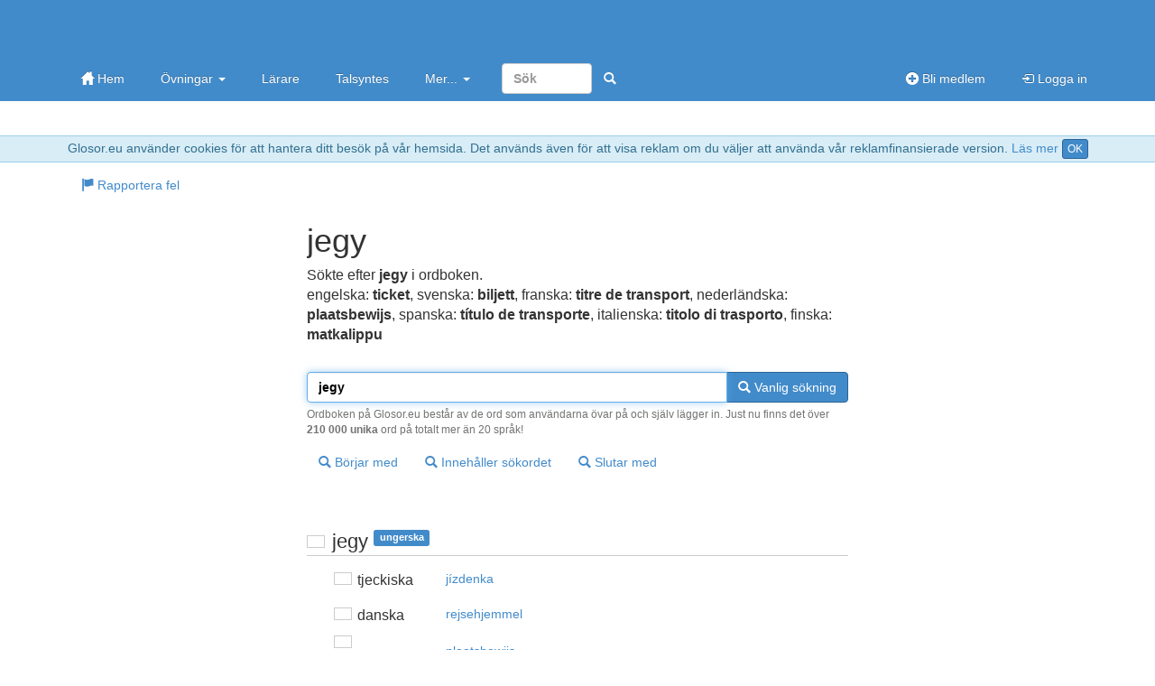

--- FILE ---
content_type: text/html; charset=utf-8
request_url: https://glosor.eu/ordbok/jegy
body_size: 5446
content:
<!DOCTYPE html>
<html lang="sv"><head><meta http-equiv="Content-Type" content="text/html; charset=utf-8" /><meta name="viewport" content="width=device-width, initial-scale=1.0, maximum-scale=1, user-scalable=0, viewport-fit=cover" /><meta http-equiv="X-UA-Compatible" content="IE=edge" /><title>jegy - ordbokssökning på Glosor.eu - Glosor.eu</title><meta name="description" content="Sökte efter jegy i ordboken. Översättning: engelska: ticket, svenska: biljett, franska: titre de transport, nederländska: plaatsbewijs, spanska: título de transporte, italienska: titolo di trasporto, finska: matkalippu. Liknande ord: jeg, jag, jeez, jug, jig, joky. ordbokssökning på Glosor.eu - Glosor.eu" /><link rel="apple-touch-icon" href="https://cdn.glosor.eu/apple-touch-icon.png" /><meta property="fb:page_id" content="409819785411" /><meta name="keywords" lang="sv" content="jegy, ordbok, lexikon, glosor, ungerska, tjeckiska, jízdenka, danska, rejsehjemmel, nederländska, plaatsbewijs, engelska, ticket, finska, matkalippu, franska, titre de transport, tyska, Beförderungsausweis, grekiska, απoδεικτικό καταβoλής κoμίστρoυ, italienska, titolo di trasporto, lettiska, biļete, polska, bilet, portugisiska, título de transporte, slovenska, vozovnica, spanska, svenska, biljett" /><link rel="stylesheet" type="text/css" href="https://cdn.glosor.eu/c/b-fxfcfd7dd0.css" /><meta name="rating" content="safe for kids" /><link rel="icon" href="https://cdn.glosor.eu/favicon.ico" type="image/x-icon" /><meta name="msapplication-config" content="none" /></head><body><div id="wrap"><div style="border-bottom:1px solid #9acfea;border-top:1px solid #9acfea;background-color: #d9edf7; color:#31708f;padding:3px;margin:0px;text-align:center" role="alert">Glosor.eu använder cookies för att hantera ditt besök på vår hemsida. Det används även för att visa reklam om du väljer att använda vår reklamfinansierade version. <a href="https://glosor.eu/kakor/">Läs mer</a> <a class="btn btn-primary btn-xs" href="?acceptC" rel="nofollow">OK</a></div><div class="navbar navbar-inverse navbar-static-top" role="navigation"><div class="container"><div class="navbar-top hidden-xs"><a class="navbar-brand-large" href="https://glosor.eu/" title="Glosor.eu" >&nbsp;</a><div class="navbar-ad" ></div></div><div class="navbar-header"><button type="button" class="navbar-toggle" data-toggle="collapse" data-target=".navbar-collapse" title="Öppna meny"><span class="icon-bar"></span><span class="icon-bar"></span><span class="icon-bar"></span></button><a class="navbar-brand navbar-brand-small" href="https://glosor.eu/" title="Glosor.eu" >&nbsp;</a></div><div class="navbar-collapse collapse"><ul class="nav navbar-nav"><li><a href="https://glosor.eu/"><span class="gi gi-home"></span> Hem</a></li><li class="dropdown"><a href="#" class="dropdown-toggle" data-toggle="dropdown">Övningar <b class="caret"></b></a><ul class="dropdown-menu"><li><a href="https://glosor.eu/ovningar/">Övningar</a></li><li><a href="https://glosor.eu/exempel/">Exempelövningar</a></li><li class="divider"></li><li><a href="https://glosor.eu/ovningar/">Sök</a></li></ul></li><li><a href="https://glosor.eu/larare/">Lärare</a></li><li><a href="https://glosor.eu/premium/intro/">Talsyntes</a></li><li class="dropdown"><a href="#" class="dropdown-toggle" data-toggle="dropdown">Mer... <b class="caret"></b></a><ul class="dropdown-menu"><li><a href="https://glosor.eu/ordbok/">Ordbok</a></li><li><a href="/hjalp/om">Om Glosor.eu</a></li><li><a href="https://glosor.eu/hjalp/">Hjälp</a></li><li><a href="https://glosor.eu/kontakta-oss/">Kontakta oss</a></li></ul></li><form class="navbar-form navbar-right" method="post" action="https://glosor.eu/sok/"><input type="search" class="form-control" placeholder="Sök" style="width:100px;" name="search" required /><button class="btn btn-primary" type="submit" style="border-color:transparent;"><span class="gi gi-search" title="Sök"></span></button></form></ul><ul class="nav navbar-nav navbar-right"><li><a href="https://glosor.eu/bli-medlem/"><span class="gi gi-circle-plus"></span> Bli medlem</a></li><li><a href="https://glosor.eu/"><span class="gi gi-log-in"></span> Logga in</a></li></ul></div></div></div><div class="container" id="submenu" style="margin-bottom:15px;"><ul class="nav nav-pills" id="submenu2"><li><a href="https://glosor.eu/rapportera-fel/?r=bsmBACjk2mRpY3N0fC9vcmRib2svamVneXxqZWd5fDA"  ><span class="gi gi-flag"></span> Rapportera fel</a></li></ul></div><div class="container" id="de-c" role="main"><script async nonce="15533261775949541821" src="https://securepubads.g.doubleclick.net/tag/js/gpt.js"></script><script nonce="15533261775949541821">window.googletag = window.googletag || {cmd: []};</script><script async nonce="15533261775949541821" src="https://pagead2.googlesyndication.com/pagead/js/adsbygoogle.js?client=ca-pub-3663161857172650" crossorigin="anonymous"></script><div class="glssection"><h1>jegy</h1><p>Sökte efter <b>jegy</b> i ordboken.<br /><span class="dicS">engelska: <b><span lang="eng">ticket</span></b>, svenska: <b><span lang="swe">biljett</span></b>, franska: <b><span lang="fre">titre de transport</span></b>, nederländska: <b><span lang="dut">plaatsbewijs</span></b>, spanska: <b><span lang="spa">título de transporte</span></b>, italienska: <b><span lang="ita">titolo di trasporto</span></b>, finska: <b><span lang="fin">matkalippu</span></b></span></p></div>
<form action="https://glosor.eu/ordbok/" method="post" id="srchform">
			
				
		<div class="glssection">	

							
			<div class="input-group">
				<input type="text" class="form-control" name="word" value="jegy" id="srchword" required autofocus />
				<span class="input-group-btn">
					<button type="submit" name="sublike" class="btn btn-primary"><span class="gi gi-search"></span> Vanlig sökning</button>
				</span>
							
			</div>
			<span class="help-block">Ordboken på Glosor.eu består av de ord som användarna övar på och själv lägger in. Just nu finns det över <b>210 000 unika</b> ord på totalt mer än 20 språk!</span>
			
			<button type="submit" name="subbegin" class="btn btn-default btn-margin"><span class="gi gi-search"></span> Börjar med</button>
			<button type="submit" name="subcont" class="btn btn-default btn-margin"><span class="gi gi-search"></span> Innehåller sökordet</button>
			<button type="submit" name="subend" class="btn btn-default btn-margin"><span class="gi gi-search"></span> Slutar med</button>

		</div>

		</form>
<div class="glssection">
<table><tr><td colspan="2"><br />
					<h2 class="bordered"><span class="fls fl_hun_s" title="ungerska"></span> <span lang="hun">jegy</span> <span class="label label-primary tag">ungerska</span></h2></td></tr>
					<tr><td class="dicC"><span class="fls fl_cze_s" title="tjeckiska"></span> tjeckiska</td><td class="dicD" lang="cze"><a href="https://glosor.eu/ordbok/j%C3%ADzdenka" hreflang="swe" class="btn btn-default">jízdenka</a></td></tr><tr><td class="dicC"><span class="fls fl_dnk_s" title="danska"></span> danska</td><td class="dicD" lang="dan"><a href="https://glosor.eu/ordbok/rejsehjemmel" hreflang="swe" class="btn btn-default">rejsehjemmel</a></td></tr><tr><td class="dicC"><span class="fls fl_nld_s" title="nederländska"></span> nederländska</td><td class="dicD" lang="dut"><a href="https://glosor.eu/ordbok/plaatsbewijs" hreflang="swe" class="btn btn-default">plaatsbewijs</a></td></tr><tr><td class="dicC"><span class="fls fl_gbr_s" title="engelska"></span> engelska</td><td class="dicD" lang="eng"><a href="https://glosor.eu/ordbok/ticket" hreflang="swe" class="btn btn-default">ticket</a></td></tr><tr><td class="dicC"><span class="fls fl_fin_s" title="finska"></span> finska</td><td class="dicD" lang="fin"><a href="https://glosor.eu/ordbok/matkalippu" hreflang="swe" class="btn btn-default">matkalippu</a></td></tr><tr><td class="dicC"><span class="fls fl_fra_s" title="franska"></span> franska</td><td class="dicD" lang="fre"><a href="https://glosor.eu/ordbok/titre%20de%20transport" hreflang="swe" class="btn btn-default">titre de transport</a></td></tr><tr><td class="dicC"><span class="fls fl_deu_s" title="tyska"></span> tyska</td><td class="dicD" lang="ger"><a href="https://glosor.eu/ordbok/Bef%C3%B6rderungsausweis" hreflang="swe" class="btn btn-default">Beförderungsausweis</a></td></tr><tr><td class="dicC"><span class="fls fl_grc_s" title="grekiska"></span> grekiska</td><td class="dicD" lang="gre"><a href="https://glosor.eu/ordbok/%CE%B1%CF%80o%CE%B4%CE%B5%CE%B9%CE%BA%CF%84%CE%B9%CE%BA%CF%8C%20%CE%BA%CE%B1%CF%84%CE%B1%CE%B2o%CE%BB%CE%AE%CF%82%20%CE%BAo%CE%BC%CE%AF%CF%83%CF%84%CF%81o%CF%85" hreflang="swe" class="btn btn-default">απoδεικτικό καταβoλής κoμίστρoυ</a></td></tr><tr><td class="dicC"><span class="fls fl_ita_s" title="italienska"></span> italienska</td><td class="dicD" lang="ita"><a href="https://glosor.eu/ordbok/titolo%20di%20trasporto" hreflang="swe" class="btn btn-default">titolo di trasporto</a></td></tr><tr><td class="dicC"><span class="fls fl_lva_s" title="lettiska"></span> lettiska</td><td class="dicD" lang="lav"><a href="https://glosor.eu/ordbok/bi%C4%BCete" hreflang="swe" class="btn btn-default">biļete</a></td></tr><tr><td class="dicC"><span class="fls fl_pol_s" title="polska"></span> polska</td><td class="dicD" lang="pol"><a href="https://glosor.eu/ordbok/bilet" hreflang="swe" class="btn btn-default">bilet</a></td></tr><tr><td class="dicC"><span class="fls fl_prt_s" title="portugisiska"></span> portugisiska</td><td class="dicD" lang="por"><a href="https://glosor.eu/ordbok/t%C3%ADtulo%20de%20transporte" hreflang="swe" class="btn btn-default">título de transporte</a></td></tr><tr><td class="dicC"><span class="fls fl_svn_s" title="slovenska"></span> slovenska</td><td class="dicD" lang="slv"><a href="https://glosor.eu/ordbok/vozovnica" hreflang="swe" class="btn btn-default">vozovnica</a></td></tr><tr><td class="dicC"><span class="fls fl_esp_s" title="spanska"></span> spanska</td><td class="dicD" lang="spa"><a href="https://glosor.eu/ordbok/t%C3%ADtulo%20de%20transporte" hreflang="swe" class="btn btn-default">título de transporte</a></td></tr><tr><td class="dicC"><span class="fls fl_swe_s" title="svenska"></span> svenska</td><td class="dicD" lang="swe"><a href="https://glosor.eu/ordbok/biljett" hreflang="swe" class="btn btn-default">biljett</a></td></tr><tr><td colspan="2"><br />
					<h2 class="bordered"><span class="fls fl_dnk_s" title="danska"></span> <span lang="dan">jeg</span> <span class="label label-primary tag">danska</span></h2></td></tr>
					<tr><td class="dicC"><span class="fls fl_gbr_s" title="engelska"></span> engelska</td><td class="dicD" lang="eng"><a href="https://glosor.eu/ordbok/I" hreflang="swe" class="btn btn-default">I</a></td></tr><tr><td class="dicC"><span class="fls fl_deu_s" title="tyska"></span> tyska</td><td class="dicD" lang="ger"><a href="https://glosor.eu/ordbok/ich" hreflang="swe" class="btn btn-default">ich</a></td></tr><tr><td class="dicC"><span class="fls fl_swe_s" title="svenska"></span> svenska</td><td class="dicD" lang="swe"><a href="https://glosor.eu/ordbok/jag" hreflang="swe" class="btn btn-default">jag</a></td></tr><tr><td colspan="2"><br />
					<h2 class="bordered"><span class="fls fl_nor_s" title="norska"></span> <span lang="nob">jeg</span> <span class="label label-primary tag">norska</span></h2></td></tr>
					<tr><td class="dicC"><span class="fls fl_deu_s" title="tyska"></span> tyska</td><td class="dicD" lang="ger"><a href="https://glosor.eu/ordbok/ich" hreflang="swe" class="btn btn-default">ich</a></td></tr><tr><td colspan="2"><br />
					<h2 class="bordered"><span class="fls fl_gbr_s" title="engelska"></span> <span lang="eng">jag</span> <span class="label label-primary tag">engelska</span></h2></td></tr>
					<tr><td class="dicC"><span class="fls fl_swe_s" title="svenska"></span> svenska</td><td class="dicD" lang="swe"><a href="https://glosor.eu/ordbok/tanda" hreflang="swe" class="btn btn-default">tanda</a>, <a href="https://glosor.eu/ordbok/g%C3%B6ra%20taggig" hreflang="swe" class="btn btn-default">göra taggig</a></td></tr><tr><td colspan="2"><br />
					<h2 class="bordered"><span class="fls fl_gbr_s" title="engelska"></span> <span lang="eng">jeez</span> <span class="label label-primary tag">engelska</span></h2></td></tr>
					<tr><td class="dicC"><span class="fls fl_swe_s" title="svenska"></span> svenska</td><td class="dicD" lang="swe"><a href="https://glosor.eu/ordbok/oj" hreflang="swe" class="btn btn-default">oj</a></td></tr><tr><td colspan="2"><br />
					<h2 class="bordered"><span class="fls fl_gbr_s" title="engelska"></span> <span lang="eng">jug</span> <span class="label label-primary tag">engelska</span></h2></td></tr>
					<tr><td class="dicC"><span class="fls fl_hun_s" title="ungerska"></span> ungerska</td><td class="dicD" lang="hun"><a href="https://glosor.eu/ordbok/kancs%C3%B3" hreflang="swe" class="btn btn-default">kancsó</a></td></tr><tr><td class="dicC"><span class="fls fl_swe_s" title="svenska"></span> svenska</td><td class="dicD" lang="swe"><a href="https://glosor.eu/ordbok/tillbringare" hreflang="swe" class="btn btn-default">tillbringare</a>, <a href="https://glosor.eu/ordbok/kanna" hreflang="swe" class="btn btn-default">kanna</a>, <a href="https://glosor.eu/ordbok/mugg" hreflang="swe" class="btn btn-default">mugg</a></td></tr><tr><td colspan="2"><br />
					<h2 class="bordered"><span class="fls fl_gbr_s" title="engelska"></span> <span lang="eng">jig</span> <span class="label label-primary tag">engelska</span></h2></td></tr>
					<tr><td class="dicC"><span class="fls fl_swe_s" title="svenska"></span> svenska</td><td class="dicD" lang="swe"><a href="https://glosor.eu/ordbok/jigg" hreflang="swe" class="btn btn-default">jigg</a></td></tr><tr><td colspan="2"><br />
					<h2 class="bordered"><span class="fls fl_gbr_s" title="engelska"></span> <span lang="eng">joky</span> <span class="label label-primary tag">engelska</span></h2></td></tr>
					<tr><td class="dicC"><span class="fls fl_swe_s" title="svenska"></span> svenska</td><td class="dicD" lang="swe"><a href="https://glosor.eu/ordbok/sk%C3%A4mtsam" hreflang="swe" class="btn btn-default">skämtsam</a></td></tr><tr><td colspan="2"><br />
					<h2 class="bordered"><span class="fls fl_gbr_s" title="engelska"></span> <span lang="eng">jaggy</span> <span class="label label-primary tag">engelska</span></h2></td></tr>
					<tr><td class="dicC"><span class="fls fl_swe_s" title="svenska"></span> svenska</td><td class="dicD" lang="swe"><a href="https://glosor.eu/ordbok/tandad" hreflang="swe" class="btn btn-default">tandad</a></td></tr><tr><td colspan="2"><br />
					<h2 class="bordered"><span class="fls fl_gbr_s" title="engelska"></span> <span lang="eng">jess</span> <span class="label label-primary tag">engelska</span></h2></td></tr>
					<tr><td class="dicC"><span class="fls fl_swe_s" title="svenska"></span> svenska</td><td class="dicD" lang="swe"><a href="https://glosor.eu/ordbok/fotband" hreflang="swe" class="btn btn-default">fotband</a></td></tr><tr><td colspan="2"><br />
					<h2 class="bordered"><span class="fls fl_swe_s" title="svenska"></span> <span lang="swe">jigg</span> <span class="label label-primary tag">svenska</span></h2></td></tr>
					<tr><td class="dicC"><span class="fls fl_gbr_s" title="engelska"></span> engelska</td><td class="dicD" lang="eng"><a href="https://glosor.eu/ordbok/jig" hreflang="swe" class="btn btn-default">jig</a></td></tr><tr><td colspan="2"><br />
					<h2 class="bordered"><span class="fls fl_gbr_s" title="engelska"></span> <span lang="eng">jog</span> <span class="label label-primary tag">engelska</span></h2></td></tr>
					<tr><td class="dicC"><span class="fls fl_fin_s" title="finska"></span> finska</td><td class="dicD" lang="fin"><a href="https://glosor.eu/ordbok/lenkkeill%C3%A4" hreflang="swe" class="btn btn-default">lenkkeillä</a></td></tr><tr><td class="dicC"><span class="fls fl_deu_s" title="tyska"></span> tyska</td><td class="dicD" lang="ger"><a href="https://glosor.eu/ordbok/r%C3%BCtteln" hreflang="swe" class="btn btn-default">rütteln</a>, <a href="https://glosor.eu/ordbok/traben" hreflang="swe" class="btn btn-default">traben</a></td></tr><tr><td class="dicC"><span class="fls fl_swe_s" title="svenska"></span> svenska</td><td class="dicD" lang="swe"><a href="https://glosor.eu/ordbok/jogga" hreflang="swe" class="btn btn-default">jogga</a></td></tr><tr><td colspan="2"><br />
					<h2 class="bordered"><span class="fls fl_swe_s" title="svenska"></span> <span lang="swe">jaga</span> <span class="label label-primary tag">svenska</span></h2></td></tr>
					<tr><td class="dicC"><span class="fls fl_gbr_s" title="engelska"></span> engelska</td><td class="dicD" lang="eng"><a href="https://glosor.eu/ordbok/chase" hreflang="swe" class="btn btn-default">chase</a>, <a href="https://glosor.eu/ordbok/hunt" hreflang="swe" class="btn btn-default">hunt</a>, <a href="https://glosor.eu/ordbok/pursue" hreflang="swe" class="btn btn-default">pursue</a>, <a href="https://glosor.eu/ordbok/hunt%20down" hreflang="swe" class="btn btn-default">hunt down</a>, <a href="https://glosor.eu/ordbok/hunt%20for" hreflang="swe" class="btn btn-default">hunt for</a>, <a href="https://glosor.eu/ordbok/quest" hreflang="swe" class="btn btn-default">quest</a>, <a href="https://glosor.eu/ordbok/hunting" hreflang="swe" class="btn btn-default">hunting</a></td></tr><tr><td class="dicC"><span class="fls fl_fra_s" title="franska"></span> franska</td><td class="dicD" lang="fre"><a href="https://glosor.eu/ordbok/chasser" hreflang="swe" class="btn btn-default">chasser</a>, <a href="https://glosor.eu/ordbok/poursuivre" hreflang="swe" class="btn btn-default">poursuivre</a></td></tr><tr><td class="dicC"><span class="fls fl_deu_s" title="tyska"></span> tyska</td><td class="dicD" lang="ger"><a href="https://glosor.eu/ordbok/jagen" hreflang="swe" class="btn btn-default">jagen</a></td></tr><tr><td colspan="2"><br />
					<h2 class="bordered"><span class="fls fl_esp_s" title="spanska"></span> <span lang="spa">juega</span> <span class="label label-primary tag">spanska</span></h2></td></tr>
					<tr><td class="dicC"><span class="fls fl_gbr_s" title="engelska"></span> engelska</td><td class="dicD" lang="eng"><a href="https://glosor.eu/ordbok/plays" hreflang="swe" class="btn btn-default">plays</a></td></tr><tr><td class="dicC"><span class="fls fl_swe_s" title="svenska"></span> svenska</td><td class="dicD" lang="swe"><a href="https://glosor.eu/ordbok/den%20spelar" hreflang="swe" class="btn btn-default">den spelar</a>, <a href="https://glosor.eu/ordbok/det%20spelar" hreflang="swe" class="btn btn-default">det spelar</a>, <a href="https://glosor.eu/ordbok/han%20spelar" hreflang="swe" class="btn btn-default">han spelar</a>, <a href="https://glosor.eu/ordbok/hon%20spelar" hreflang="swe" class="btn btn-default">hon spelar</a>, <a href="https://glosor.eu/ordbok/spelar" hreflang="swe" class="btn btn-default">spelar</a></td></tr><tr><td colspan="2"><br />
					<h2 class="bordered"><span class="fls fl_swe_s" title="svenska"></span> <span lang="swe">jag</span> <span class="label label-primary tag">svenska</span></h2></td></tr>
					<tr><td class="dicC"><span class="fls fl_bgr_s" title="bulgariska"></span> bulgariska</td><td class="dicD" lang="bul"><a href="https://glosor.eu/ordbok/%D0%B0%D0%B7" hreflang="swe" class="btn btn-default">аз</a></td></tr><tr><td class="dicC"><span class="fls fl_chn_s" title="kinesiska"></span> kinesiska</td><td class="dicD" lang="chi"><a href="https://glosor.eu/ordbok/%E6%88%91" hreflang="swe" class="btn btn-default">我</a></td></tr><tr><td class="dicC"><span class="fls fl_dnk_s" title="danska"></span> danska</td><td class="dicD" lang="dan"><a href="https://glosor.eu/ordbok/jeg" hreflang="swe" class="btn btn-default">jeg</a></td></tr><tr><td class="dicC"><span class="fls fl_gbr_s" title="engelska"></span> engelska</td><td class="dicD" lang="eng"><a href="https://glosor.eu/ordbok/I" hreflang="swe" class="btn btn-default">I</a>, <a href="https://glosor.eu/ordbok/me" hreflang="swe" class="btn btn-default">me</a></td></tr><tr><td class="dicC"><span class="fls fl_fra_s" title="franska"></span> franska</td><td class="dicD" lang="fre"><a href="https://glosor.eu/ordbok/moi" hreflang="swe" class="btn btn-default">moi</a></td></tr><tr><td class="dicC"><span class="fls fl_deu_s" title="tyska"></span> tyska</td><td class="dicD" lang="ger"><a href="https://glosor.eu/ordbok/ich" hreflang="swe" class="btn btn-default">ich</a></td></tr><tr><td class="dicC"><span class="fls fl_hun_s" title="ungerska"></span> ungerska</td><td class="dicD" lang="hun"><a href="https://glosor.eu/ordbok/%C3%A9n" hreflang="swe" class="btn btn-default">én</a></td></tr><tr><td class="dicC"><span class="fls fl_isl_s" title="isländska"></span> isländska</td><td class="dicD" lang="ice"><a href="https://glosor.eu/ordbok/%C3%A9g" hreflang="swe" class="btn btn-default">ég</a></td></tr><tr><td class="dicC"><span class="fls fl_ita_s" title="italienska"></span> italienska</td><td class="dicD" lang="ita"><a href="https://glosor.eu/ordbok/io" hreflang="swe" class="btn btn-default">io</a>, <a href="https://glosor.eu/ordbok/mi" hreflang="swe" class="btn btn-default">mi</a></td></tr><tr><td class="dicC"><span class="fls fl_jpn_s" title="japanska"></span> japanska</td><td class="dicD" lang="jpn"><a href="https://glosor.eu/ordbok/%E3%82%8F%E3%81%9F%E3%81%97" hreflang="swe" class="btn btn-default">わたし</a></td></tr><tr><td class="dicC"><span class="fls fl___2_s" title="latin"></span> latin</td><td class="dicD" lang="lat"><a href="https://glosor.eu/ordbok/ego" hreflang="swe" class="btn btn-default">ego</a>, <a href="https://glosor.eu/ordbok/%C3%A9quidem" hreflang="swe" class="btn btn-default">équidem</a></td></tr><tr><td class="dicC"><span class="fls fl___6_s" title="persiska"></span> persiska</td><td class="dicD" lang="per"><a href="https://glosor.eu/ordbok/man" hreflang="swe" class="btn btn-default">man</a></td></tr><tr><td class="dicC"><span class="fls fl_prt_s" title="portugisiska"></span> portugisiska</td><td class="dicD" lang="por"><a href="https://glosor.eu/ordbok/eu" hreflang="swe" class="btn btn-default">eu</a></td></tr><tr><td class="dicC"><span class="fls fl_rus_s" title="ryska"></span> ryska</td><td class="dicD" lang="rus"><a href="https://glosor.eu/ordbok/%D1%8F" hreflang="swe" class="btn btn-default">я</a></td></tr><tr><td class="dicC"><span class="fls fl_hrv_s" title="kroatiska"></span> kroatiska</td><td class="dicD" lang="scr"><a href="https://glosor.eu/ordbok/ja" hreflang="swe" class="btn btn-default">ja</a>, <a href="https://glosor.eu/ordbok/j%C3%A1" hreflang="swe" class="btn btn-default">já</a></td></tr><tr><td class="dicC"><span class="fls fl_svn_s" title="slovenska"></span> slovenska</td><td class="dicD" lang="slv"><a href="https://glosor.eu/ordbok/jaz" hreflang="swe" class="btn btn-default">jaz</a>, <a href="https://glosor.eu/ordbok/j%C3%A1z" hreflang="swe" class="btn btn-default">jáz</a></td></tr><tr><td class="dicC"><span class="fls fl__10_s" title="lulesamiska"></span> lulesamiska</td><td class="dicD" lang="smj"><a href="https://glosor.eu/ordbok/m%C3%A5n" hreflang="swe" class="btn btn-default">mån</a></td></tr><tr><td class="dicC"><span class="fls fl_esp_s" title="spanska"></span> spanska</td><td class="dicD" lang="spa"><a href="https://glosor.eu/ordbok/yo" hreflang="swe" class="btn btn-default">yo</a></td></tr><tr><td class="dicC"><span class="fls fl_tur_s" title="turkiska"></span> turkiska</td><td class="dicD" lang="tur"><a href="https://glosor.eu/ordbok/ben" hreflang="swe" class="btn btn-default">ben</a></td></tr><tr><td colspan="2"><br />
					<h2 class="bordered"><span class="fls fl_esp_s" title="spanska"></span> <span lang="spa">jugo</span> <span class="label label-primary tag">spanska</span></h2></td></tr>
					<tr><td class="dicC"><span class="fls fl_swe_s" title="svenska"></span> svenska</td><td class="dicD" lang="swe"><a href="https://glosor.eu/ordbok/juice" hreflang="swe" class="btn btn-default">juice</a></td></tr><tr><td colspan="2"><br />
					<h2 class="bordered"><span class="fls fl_fra_s" title="franska"></span> <span lang="fre">juge</span> <span class="label label-primary tag">franska</span></h2></td></tr>
					<tr><td class="dicC"><span class="fls fl_cze_s" title="tjeckiska"></span> tjeckiska</td><td class="dicD" lang="cze"><a href="https://glosor.eu/ordbok/soudce" hreflang="swe" class="btn btn-default">soudce</a></td></tr><tr><td class="dicC"><span class="fls fl_dnk_s" title="danska"></span> danska</td><td class="dicD" lang="dan"><a href="https://glosor.eu/ordbok/dommer" hreflang="swe" class="btn btn-default">dommer</a></td></tr><tr><td class="dicC"><span class="fls fl_nld_s" title="nederländska"></span> nederländska</td><td class="dicD" lang="dut"><a href="https://glosor.eu/ordbok/rechter" hreflang="swe" class="btn btn-default">rechter</a></td></tr><tr><td class="dicC"><span class="fls fl_gbr_s" title="engelska"></span> engelska</td><td class="dicD" lang="eng"><a href="https://glosor.eu/ordbok/judge" hreflang="swe" class="btn btn-default">judge</a></td></tr><tr><td class="dicC"><span class="fls fl_fin_s" title="finska"></span> finska</td><td class="dicD" lang="fin"><a href="https://glosor.eu/ordbok/tuomari" hreflang="swe" class="btn btn-default">tuomari</a></td></tr><tr><td class="dicC"><span class="fls fl_deu_s" title="tyska"></span> tyska</td><td class="dicD" lang="ger"><a href="https://glosor.eu/ordbok/Richter" hreflang="swe" class="btn btn-default">Richter</a></td></tr><tr><td class="dicC"><span class="fls fl_grc_s" title="grekiska"></span> grekiska</td><td class="dicD" lang="gre"><a href="https://glosor.eu/ordbok/%CE%B4%CE%B9%CE%BA%CE%B1%CF%83%CF%84%CE%AE%CF%82" hreflang="swe" class="btn btn-default">δικαστής</a></td></tr><tr><td class="dicC"><span class="fls fl_hun_s" title="ungerska"></span> ungerska</td><td class="dicD" lang="hun"><a href="https://glosor.eu/ordbok/b%C3%ADr%C3%B3" hreflang="swe" class="btn btn-default">bíró</a></td></tr><tr><td class="dicC"><span class="fls fl_ita_s" title="italienska"></span> italienska</td><td class="dicD" lang="ita"><a href="https://glosor.eu/ordbok/giudice" hreflang="swe" class="btn btn-default">giudice</a></td></tr><tr><td class="dicC"><span class="fls fl_lva_s" title="lettiska"></span> lettiska</td><td class="dicD" lang="lav"><a href="https://glosor.eu/ordbok/tiesnesis" hreflang="swe" class="btn btn-default">tiesnesis</a></td></tr><tr><td class="dicC"><span class="fls fl_pol_s" title="polska"></span> polska</td><td class="dicD" lang="pol"><a href="https://glosor.eu/ordbok/s%C4%99dzia" hreflang="swe" class="btn btn-default">sędzia</a></td></tr><tr><td class="dicC"><span class="fls fl_prt_s" title="portugisiska"></span> portugisiska</td><td class="dicD" lang="por"><a href="https://glosor.eu/ordbok/juiz" hreflang="swe" class="btn btn-default">juiz</a></td></tr><tr><td class="dicC"><span class="fls fl_svn_s" title="slovenska"></span> slovenska</td><td class="dicD" lang="slv"><a href="https://glosor.eu/ordbok/sodnik" hreflang="swe" class="btn btn-default">sodnik</a></td></tr><tr><td class="dicC"><span class="fls fl_esp_s" title="spanska"></span> spanska</td><td class="dicD" lang="spa"><a href="https://glosor.eu/ordbok/juez" hreflang="swe" class="btn btn-default">juez</a></td></tr><tr><td class="dicC"><span class="fls fl_swe_s" title="svenska"></span> svenska</td><td class="dicD" lang="swe"><a href="https://glosor.eu/ordbok/domare" hreflang="swe" class="btn btn-default">domare</a></td></tr><tr><td colspan="2"><br />
					<h2 class="bordered"><span class="fls fl_fra_s" title="franska"></span> <span lang="fre">jeux</span> <span class="label label-primary tag">franska</span></h2></td></tr>
					<tr><td class="dicC"><span class="fls fl_cze_s" title="tjeckiska"></span> tjeckiska</td><td class="dicD" lang="cze"><a href="https://glosor.eu/ordbok/hra" hreflang="swe" class="btn btn-default">hra</a></td></tr><tr><td class="dicC"><span class="fls fl_dnk_s" title="danska"></span> danska</td><td class="dicD" lang="dan"><a href="https://glosor.eu/ordbok/spil" hreflang="swe" class="btn btn-default">spil</a></td></tr><tr><td class="dicC"><span class="fls fl_nld_s" title="nederländska"></span> nederländska</td><td class="dicD" lang="dut"><a href="https://glosor.eu/ordbok/spel" hreflang="swe" class="btn btn-default">spel</a></td></tr><tr><td class="dicC"><span class="fls fl_gbr_s" title="engelska"></span> engelska</td><td class="dicD" lang="eng"><a href="https://glosor.eu/ordbok/gaming" hreflang="swe" class="btn btn-default">gaming</a></td></tr><tr><td class="dicC"><span class="fls fl_fin_s" title="finska"></span> finska</td><td class="dicD" lang="fin"><a href="https://glosor.eu/ordbok/pelaaminen" hreflang="swe" class="btn btn-default">pelaaminen</a></td></tr><tr><td class="dicC"><span class="fls fl_deu_s" title="tyska"></span> tyska</td><td class="dicD" lang="ger"><a href="https://glosor.eu/ordbok/Spiel" hreflang="swe" class="btn btn-default">Spiel</a></td></tr><tr><td class="dicC"><span class="fls fl_grc_s" title="grekiska"></span> grekiska</td><td class="dicD" lang="gre"><a href="https://glosor.eu/ordbok/%CF%80%CE%B1%CE%AF%CE%B3v%CE%B9%CE%B1" hreflang="swe" class="btn btn-default">παίγvια</a></td></tr><tr><td class="dicC"><span class="fls fl_hun_s" title="ungerska"></span> ungerska</td><td class="dicD" lang="hun"><a href="https://glosor.eu/ordbok/j%C3%A1t%C3%A9k" hreflang="swe" class="btn btn-default">játék</a></td></tr><tr><td class="dicC"><span class="fls fl_ita_s" title="italienska"></span> italienska</td><td class="dicD" lang="ita"><a href="https://glosor.eu/ordbok/gioco" hreflang="swe" class="btn btn-default">gioco</a></td></tr><tr><td class="dicC"><span class="fls fl_lva_s" title="lettiska"></span> lettiska</td><td class="dicD" lang="lav"><a href="https://glosor.eu/ordbok/totalizators" hreflang="swe" class="btn btn-default">totalizators</a></td></tr><tr><td class="dicC"><span class="fls fl_pol_s" title="polska"></span> polska</td><td class="dicD" lang="pol"><a href="https://glosor.eu/ordbok/gry" hreflang="swe" class="btn btn-default">gry</a></td></tr><tr><td class="dicC"><span class="fls fl_prt_s" title="portugisiska"></span> portugisiska</td><td class="dicD" lang="por"><a href="https://glosor.eu/ordbok/jogos" hreflang="swe" class="btn btn-default">jogos</a></td></tr><tr><td class="dicC"><span class="fls fl_svn_s" title="slovenska"></span> slovenska</td><td class="dicD" lang="slv"><a href="https://glosor.eu/ordbok/igre" hreflang="swe" class="btn btn-default">igre</a></td></tr><tr><td class="dicC"><span class="fls fl_esp_s" title="spanska"></span> spanska</td><td class="dicD" lang="spa"><a href="https://glosor.eu/ordbok/juego" hreflang="swe" class="btn btn-default">juego</a></td></tr><tr><td class="dicC"><span class="fls fl_swe_s" title="svenska"></span> svenska</td><td class="dicD" lang="swe"><a href="https://glosor.eu/ordbok/spel" hreflang="swe" class="btn btn-default">spel</a></td></tr><tr><td colspan="2"><br />
					<h2 class="bordered"><span class="fls fl_esp_s" title="spanska"></span> <span lang="spa">juego</span> <span class="label label-primary tag">spanska</span></h2></td></tr>
					<tr><td class="dicC"><span class="fls fl_cze_s" title="tjeckiska"></span> tjeckiska</td><td class="dicD" lang="cze"><a href="https://glosor.eu/ordbok/hra" hreflang="swe" class="btn btn-default">hra</a></td></tr><tr><td class="dicC"><span class="fls fl_dnk_s" title="danska"></span> danska</td><td class="dicD" lang="dan"><a href="https://glosor.eu/ordbok/spil" hreflang="swe" class="btn btn-default">spil</a></td></tr><tr><td class="dicC"><span class="fls fl_nld_s" title="nederländska"></span> nederländska</td><td class="dicD" lang="dut"><a href="https://glosor.eu/ordbok/spel" hreflang="swe" class="btn btn-default">spel</a></td></tr><tr><td class="dicC"><span class="fls fl_gbr_s" title="engelska"></span> engelska</td><td class="dicD" lang="eng"><a href="https://glosor.eu/ordbok/gaming" hreflang="swe" class="btn btn-default">gaming</a></td></tr><tr><td class="dicC"><span class="fls fl_fin_s" title="finska"></span> finska</td><td class="dicD" lang="fin"><a href="https://glosor.eu/ordbok/pelaaminen" hreflang="swe" class="btn btn-default">pelaaminen</a></td></tr><tr><td class="dicC"><span class="fls fl_fra_s" title="franska"></span> franska</td><td class="dicD" lang="fre"><a href="https://glosor.eu/ordbok/jeux" hreflang="swe" class="btn btn-default">jeux</a></td></tr><tr><td class="dicC"><span class="fls fl_deu_s" title="tyska"></span> tyska</td><td class="dicD" lang="ger"><a href="https://glosor.eu/ordbok/Spiel" hreflang="swe" class="btn btn-default">Spiel</a></td></tr><tr><td class="dicC"><span class="fls fl_grc_s" title="grekiska"></span> grekiska</td><td class="dicD" lang="gre"><a href="https://glosor.eu/ordbok/%CF%80%CE%B1%CE%AF%CE%B3v%CE%B9%CE%B1" hreflang="swe" class="btn btn-default">παίγvια</a></td></tr><tr><td class="dicC"><span class="fls fl_hun_s" title="ungerska"></span> ungerska</td><td class="dicD" lang="hun"><a href="https://glosor.eu/ordbok/j%C3%A1t%C3%A9k" hreflang="swe" class="btn btn-default">játék</a></td></tr><tr><td class="dicC"><span class="fls fl_ita_s" title="italienska"></span> italienska</td><td class="dicD" lang="ita"><a href="https://glosor.eu/ordbok/gioco" hreflang="swe" class="btn btn-default">gioco</a></td></tr><tr><td class="dicC"><span class="fls fl_lva_s" title="lettiska"></span> lettiska</td><td class="dicD" lang="lav"><a href="https://glosor.eu/ordbok/totalizators" hreflang="swe" class="btn btn-default">totalizators</a></td></tr><tr><td class="dicC"><span class="fls fl_pol_s" title="polska"></span> polska</td><td class="dicD" lang="pol"><a href="https://glosor.eu/ordbok/gry" hreflang="swe" class="btn btn-default">gry</a></td></tr><tr><td class="dicC"><span class="fls fl_prt_s" title="portugisiska"></span> portugisiska</td><td class="dicD" lang="por"><a href="https://glosor.eu/ordbok/jogos" hreflang="swe" class="btn btn-default">jogos</a></td></tr><tr><td class="dicC"><span class="fls fl_svn_s" title="slovenska"></span> slovenska</td><td class="dicD" lang="slv"><a href="https://glosor.eu/ordbok/igre" hreflang="swe" class="btn btn-default">igre</a></td></tr><tr><td class="dicC"><span class="fls fl_swe_s" title="svenska"></span> svenska</td><td class="dicD" lang="swe"><a href="https://glosor.eu/ordbok/jag%20spelar" hreflang="swe" class="btn btn-default">jag spelar</a>, <a href="https://glosor.eu/ordbok/spel" hreflang="swe" class="btn btn-default">spel</a></td></tr><tr><td colspan="2"><br />
					<h2 class="bordered"><span class="fls fl_fin_s" title="finska"></span> <span lang="fin">joki</span> <span class="label label-primary tag">finska</span></h2></td></tr>
					<tr><td class="dicC"><span class="fls fl_swe_s" title="svenska"></span> svenska</td><td class="dicD" lang="swe"><a href="https://glosor.eu/ordbok/flod" hreflang="swe" class="btn btn-default">flod</a></td></tr></table><br /><br />Visar maximalt <b>20</b> resultat.<br />
</div>
</div>
</div><footer id="footer"><div class="container"><div class="row"><div class="col-sm-3"><a href="https://glosor.eu/kakor/" rel="appendix">Vi använder oss av kakor</a></div><div class="col-sm-3 hidden-xs"><a href="https://glosor.eu/kontakta-oss/" rel="section">Kontakta oss</a></div><div class="col-sm-3 hidden-xs"><a href="https://glosor.eu/anvandarvillkor/" rel="index">Användarvillkor</a></div><div class="col-sm-3">&copy; 2005-2026 <a href="https://glosor.eu/" rel="start">Glosor.eu</a></div></div></div></footer><div class="modal fade" id="myM" tabindex="-1" role="dialog" aria-labelledby="myML" aria-hidden="true" style="display:none;"><div class="modal-dialog"><div class="modal-content"><div class="modal-header"><button type="button" class="close" data-dismiss="modal" aria-hidden="true">&times;</button><h2 class="modal-title" id="myML"></h2></div><div class="modal-body" id="myMB"></div></div></div></div>
<script nonce="15533261775949541821">window.gC={a:true,v:"https://glosor.eu/a.php?r=Kl_xBFO5dHN3ZXxWYWxpZGF0ZXwwfDB8MHx8MTAxOTQ4MTI4OXww",j:[],j2:[],s:[],p:"",cs:"15533261775949541821",c:function(){

			$("#srchword").keyup(function(ev){
				$("#srchform").attr("action","https://glosor.eu/ordbok/"+$(this).val());
			});

}};(function(d,i){var c=false,h=true,k=d.document,j=k.documentElement,a=k.addEventListener,n=a?"addEventListener":"attachEvent",l=a?"removeEventListener":"detachEvent",b=a?"":"on",m=function(o){if(o.type=="readystatechange"&&k.readyState!="complete"){return;}(o.type=="load"?d:k)[l](b+o.type,m,false);if(!c&&(c=true)){i.call(d,o.type||o);}},g=function(){try{j.doScroll("left");}catch(o){setTimeout(g,50);return;}m("poll");};if(k.readyState=="complete"){i.call(d,"lazy");}else{if(!a&&j.doScroll){try{h=!d.frameElement;}catch(f){}if(h){g();}}k[n](b+"DOMContentLoaded",m,false);k[n](b+"readystatechange",m,false);d[n](b+"load",m,false);}})(window,function(){(function(a,b,c,d){c=document.createElement(b);d=document.getElementsByTagName(b)[0];c.setAttribute("nonce","15533261775949541821");c.async=1;c.src=a;d.parentNode.insertBefore(c,d);})("https://cdn.glosor.eu/j/b2-fzfcfd7dd0.js","script");});</script>
</body></html>

--- FILE ---
content_type: text/html; charset=utf-8
request_url: https://www.google.com/recaptcha/api2/aframe
body_size: 250
content:
<!DOCTYPE HTML><html><head><meta http-equiv="content-type" content="text/html; charset=UTF-8"></head><body><script nonce="WIF0OER-BWdN2W1g0QEvlQ">/** Anti-fraud and anti-abuse applications only. See google.com/recaptcha */ try{var clients={'sodar':'https://pagead2.googlesyndication.com/pagead/sodar?'};window.addEventListener("message",function(a){try{if(a.source===window.parent){var b=JSON.parse(a.data);var c=clients[b['id']];if(c){var d=document.createElement('img');d.src=c+b['params']+'&rc='+(localStorage.getItem("rc::a")?sessionStorage.getItem("rc::b"):"");window.document.body.appendChild(d);sessionStorage.setItem("rc::e",parseInt(sessionStorage.getItem("rc::e")||0)+1);localStorage.setItem("rc::h",'1769179699595');}}}catch(b){}});window.parent.postMessage("_grecaptcha_ready", "*");}catch(b){}</script></body></html>